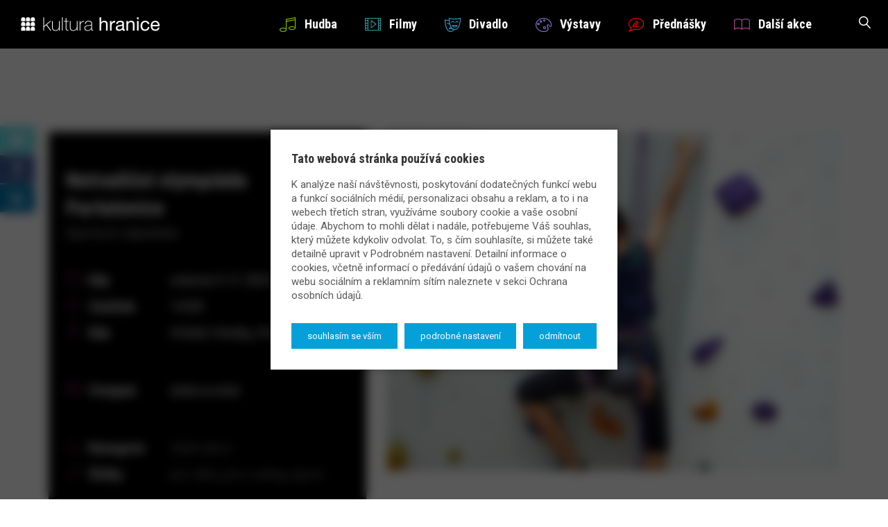

--- FILE ---
content_type: text/html; charset=UTF-8
request_url: https://kultura-hranice.cz/akce/netradicni-olympiada-partutovice/
body_size: 10761
content:

<!DOCTYPE html>
<html lang="cs">
<head>
  <meta charset="utf-8">
  <meta http-equiv="X-UA-Compatible" content="IE=edge">
  <meta name="viewport" content="width=device-width, initial-scale=1">
  <meta name='robots' content='index,follow'>
  <meta name='author' content='HOLPUCH.cz'>

  <link href="https://fonts.googleapis.com/css?family=Roboto+Condensed:300,700|Roboto:400,400i,700&amp;subset=latin-ext" rel="stylesheet">
  <script src="https://maps.googleapis.com/maps/api/js?key=AIzaSyC3FpsY3Dw6Nx7Dhw8So1A7eFmCrBxzkME"></script>

  <link rel="apple-touch-icon" sizes="180x180" href="https://kultura-hranice.cz/wp-content/themes/kultura-hranice_2.0/img/favicon/apple-touch-icon.png">
  <link rel="icon" type="image/png" sizes="32x32" href="https://kultura-hranice.cz/wp-content/themes/kultura-hranice_2.0/img/favicon/favicon-32x32.png">
  <link rel="icon" type="image/png" sizes="16x16" href="https://kultura-hranice.cz/wp-content/themes/kultura-hranice_2.0/img/favicon/favicon-16x16.png">
  <link rel="manifest" href="https://kultura-hranice.cz/wp-content/themes/kultura-hranice_2.0/img/favicon/manifest.json">
  <link rel="mask-icon" href="https://kultura-hranice.cz/wp-content/themes/kultura-hranice_2.0/img/favicon/safari-pinned-tab.svg" color="#05a0d9">
  <link rel="shortcut icon" href="https://kultura-hranice.cz/wp-content/themes/kultura-hranice_2.0/img/favicon/favicon.ico">
  <meta name="msapplication-config" content="https://kultura-hranice.cz/wp-content/themes/kultura-hranice_2.0/img/favicon/browserconfig.xml">
  <meta name="theme-color" content="#1b2226">

    
	<!-- This site is optimized with the Yoast SEO plugin v15.1.1 - https://yoast.com/wordpress/plugins/seo/ -->
	<title>Netradiční olympiáda Partutovice ~ Kultura Hranice</title>
	<meta name="robots" content="index, follow, max-snippet:-1, max-image-preview:large, max-video-preview:-1" />
	<link rel="canonical" href="https://kultura-hranice.cz/akce/netradicni-olympiada-partutovice/" />
	<meta property="og:locale" content="cs_CZ" />
	<meta property="og:type" content="article" />
	<meta property="og:title" content="Netradiční olympiáda Partutovice ~ Kultura Hranice" />
	<meta property="og:description" content="Netradiční olympiáda proběhne v sobotu 9. září od 14:00 hodin na hřišti Hliníky v Partutovicích. Vstupné dobrovolné. [&hellip;]" />
	<meta property="og:url" content="https://kultura-hranice.cz/akce/netradicni-olympiada-partutovice/" />
	<meta property="og:site_name" content="Kultura Hranice" />
	<meta property="article:publisher" content="https://www.facebook.com/mkz.hranice/" />
	<meta name="twitter:card" content="summary" />
	<script type="application/ld+json" class="yoast-schema-graph">{"@context":"https://schema.org","@graph":[{"@type":"WebSite","@id":"https://kultura-hranice.cz/#website","url":"https://kultura-hranice.cz/","name":"Kultura Hranice","description":"Kulturn\u00ed port\u00e1l m\u011bsta Hranice - p\u0159ehled akc\u00ed ve m\u011bst\u011b a okol\u00ed.","potentialAction":[{"@type":"SearchAction","target":"https://kultura-hranice.cz/?s={search_term_string}","query-input":"required name=search_term_string"}],"inLanguage":"cs"},{"@type":"WebPage","@id":"https://kultura-hranice.cz/akce/netradicni-olympiada-partutovice/#webpage","url":"https://kultura-hranice.cz/akce/netradicni-olympiada-partutovice/","name":"Netradi\u010dn\u00ed olympi\u00e1da Partutovice ~ Kultura Hranice","isPartOf":{"@id":"https://kultura-hranice.cz/#website"},"datePublished":"2023-09-04T07:11:55+00:00","dateModified":"2023-09-04T07:11:55+00:00","inLanguage":"cs","potentialAction":[{"@type":"ReadAction","target":["https://kultura-hranice.cz/akce/netradicni-olympiada-partutovice/"]}]}]}</script>
	<!-- / Yoast SEO plugin. -->


<link rel='dns-prefetch' href='//s.w.org' />
<link rel='stylesheet' id='contact-form-7-css'  href='https://kultura-hranice.cz/wp-content/plugins/contact-form-7/includes/css/styles.css?ver=5.4.1' type='text/css' media='all' />
<link rel='stylesheet' id='cookie-law-info-css'  href='https://kultura-hranice.cz/wp-content/plugins/cookie-law-info/public/css/cookie-law-info-public.css?ver=2.1.1' type='text/css' media='all' />
<link rel='stylesheet' id='cookie-law-info-gdpr-css'  href='https://kultura-hranice.cz/wp-content/plugins/cookie-law-info/public/css/cookie-law-info-gdpr.css?ver=2.1.1' type='text/css' media='all' />
<link rel='stylesheet' id='ilightbox-css'  href='https://kultura-hranice.cz/wp-content/themes/kultura-hranice_2.0/src/ilightbox/css/ilightbox.css?ver=25b11491fe78100f3314cd5a4c8fd469' type='text/css' media='all' />
<link rel='stylesheet' id='style-css'  href='https://kultura-hranice.cz/wp-content/themes/kultura-hranice_2.0/style.css?ver=2025-04-10' type='text/css' media='all' />
<script type='text/javascript' src='https://kultura-hranice.cz/wp-includes/js/jquery/jquery.js?ver=1.12.4-wp' id='jquery-core-js'></script>
<script type='text/javascript' id='cookie-law-info-js-extra'>
/* <![CDATA[ */
var Cli_Data = {"nn_cookie_ids":["CookieLawInfoConsent","cookielawinfo-checkbox-advertisement","_ga","_gid","_gat_gtag_UA_59109551_29"],"cookielist":[],"non_necessary_cookies":{"necessary":["CookieLawInfoConsent"],"analytics":["_ga","_gid","_gat_gtag_UA_59109551_29"]},"ccpaEnabled":"","ccpaRegionBased":"","ccpaBarEnabled":"","strictlyEnabled":["necessary","obligatoire"],"ccpaType":"gdpr","js_blocking":"1","custom_integration":"","triggerDomRefresh":"","secure_cookies":""};
var cli_cookiebar_settings = {"animate_speed_hide":"500","animate_speed_show":"500","background":"#FFF","border":"#b1a6a6c2","border_on":"","button_1_button_colour":"#61a229","button_1_button_hover":"#4e8221","button_1_link_colour":"#fff","button_1_as_button":"1","button_1_new_win":"","button_2_button_colour":"#333","button_2_button_hover":"#292929","button_2_link_colour":"#444","button_2_as_button":"","button_2_hidebar":"","button_3_button_colour":"#dedfe0","button_3_button_hover":"#b2b2b3","button_3_link_colour":"#333333","button_3_as_button":"1","button_3_new_win":"","button_4_button_colour":"#dedfe0","button_4_button_hover":"#b2b2b3","button_4_link_colour":"#333333","button_4_as_button":"1","button_7_button_colour":"#61a229","button_7_button_hover":"#4e8221","button_7_link_colour":"#fff","button_7_as_button":"1","button_7_new_win":"","font_family":"inherit","header_fix":"","notify_animate_hide":"1","notify_animate_show":"1","notify_div_id":"#cookie-law-info-bar","notify_position_horizontal":"right","notify_position_vertical":"bottom","scroll_close":"","scroll_close_reload":"","accept_close_reload":"","reject_close_reload":"","showagain_tab":"1","showagain_background":"#fff","showagain_border":"#000","showagain_div_id":"#cookie-law-info-again","showagain_x_position":"0","text":"#333333","show_once_yn":"","show_once":"10000","logging_on":"","as_popup":"","popup_overlay":"1","bar_heading_text":"Tato webov\u00e1 str\u00e1nka pou\u017e\u00edv\u00e1 cookies","cookie_bar_as":"popup","popup_showagain_position":"bottom-left","widget_position":"left"};
var log_object = {"ajax_url":"https:\/\/kultura-hranice.cz\/wp-admin\/admin-ajax.php"};
/* ]]> */
</script>
<script type='text/javascript' src='https://kultura-hranice.cz/wp-content/plugins/cookie-law-info/public/js/cookie-law-info-public.js?ver=2.1.1' id='cookie-law-info-js'></script>
<script type='text/javascript' src='https://kultura-hranice.cz/wp-content/themes/kultura-hranice_2.0/js/script.js?ver=2025-04-10' id='my-script-js'></script>
<script type='text/javascript' src='https://kultura-hranice.cz/wp-content/themes/kultura-hranice_2.0/src/ilightbox/js/jquery.requestAnimationFrame.js?ver=1.0' id='requestAnimationFrame-js'></script>
<script type='text/javascript' src='https://kultura-hranice.cz/wp-content/themes/kultura-hranice_2.0/src/ilightbox/js/jquery.mousewheel.js?ver=1.0' id='mousewheel-js'></script>
<script type='text/javascript' src='https://kultura-hranice.cz/wp-content/themes/kultura-hranice_2.0/src/ilightbox/js/ilightbox.packed.js?ver=1.0' id='ilightbox-js'></script>
<script type='text/javascript' id='ajax-script-js-extra'>
/* <![CDATA[ */
var myAjax = {"ajaxurl":"https:\/\/kultura-hranice.cz\/wp-admin\/admin-ajax.php"};
/* ]]> */
</script>
<script type='text/javascript' src='https://kultura-hranice.cz/wp-content/themes/kultura-hranice_2.0/js/ajax.js?ver=2025-04-10' id='ajax-script-js'></script>
<link rel="https://api.w.org/" href="https://kultura-hranice.cz/wp-json/" /><link rel="EditURI" type="application/rsd+xml" title="RSD" href="https://kultura-hranice.cz/xmlrpc.php?rsd" />
<link rel="wlwmanifest" type="application/wlwmanifest+xml" href="https://kultura-hranice.cz/wp-includes/wlwmanifest.xml" /> 

<link rel='shortlink' href='https://kultura-hranice.cz/?p=39139' />
<link rel="alternate" type="application/json+oembed" href="https://kultura-hranice.cz/wp-json/oembed/1.0/embed?url=https%3A%2F%2Fkultura-hranice.cz%2Fakce%2Fnetradicni-olympiada-partutovice%2F" />
<link rel="alternate" type="text/xml+oembed" href="https://kultura-hranice.cz/wp-json/oembed/1.0/embed?url=https%3A%2F%2Fkultura-hranice.cz%2Fakce%2Fnetradicni-olympiada-partutovice%2F&#038;format=xml" />
</head>


<body class="akce-template-default single single-akce postid-39139" id="top">

<!-- NAVIGACE -->
<nav id="navigace">
  <div class="container-fluid">
    <div class="navbar-header">
      <button type="button" class="navbar-toggle" data-toggle="collapse" data-target="#myNavbar">
        <span class="icon-bar"></span>
        <span class="icon-bar"></span>
        <span class="icon-bar"></span>
      </button>

      <div class="dropdown">
        <button class="btn btn-search dropdown-toggle" type="button" data-toggle="dropdown"><i class="icon icon-magnifier"></i></button>
        <div class="dropdown-menu dropdown-menu-right">
          
<form role="search" method="get" class="search-form blok-sloupec" action="https://kultura-hranice.cz">
  <div class="input-group">
    <input name="s" id="search" type="search" class="form-control" placeholder="Hledej na webu &hellip;" value="">
    <div class="input-group-btn">
      <button class="btn btn-search" type="submit">
        <i class="icon icon-magnifier"></i>
      </button>
    </div>
  </div>
</form>

        </div>
      </div>

      <a href="/"><img src="https://kultura-hranice.cz/wp-content/themes/kultura-hranice_2.0/img/logo.png" id="logo" alt="logo" class="be-animate" data-animation="fadeInLeft" data-appear-top-offset="-60"></a>
    </div>

    <div id="myNavbar" class="collapse navbar-collapse">
      <ul class="nav navbar-nav navbar-right">
        <li><a href="https://kultura-hranice.cz/kategorie/hudba/"><i class="icon icon-music-note3" style="color: #82bb00"></i>Hudba</a></li>
        <li><a href="https://kultura-hranice.cz/kategorie/filmy/"><i class="icon icon-film-play" style="color: #2a9297"></i>Filmy</a></li>
        <li><a href="https://kultura-hranice.cz/kategorie/divadlo/"><i class="icon icon-theater" style="color: #2b9cc8"></i>Divadlo</a></li>
        <li><a href="https://kultura-hranice.cz/kategorie/vystavy/"><i class="icon icon-palette" style="color: #836fc8"></i>Výstavy</a></li>
        <li><a href="https://kultura-hranice.cz/kategorie/prednasky/"><i class="icon icon-bubble-pencil" style="color: #ff0000"></i>Přednášky</a></li>
        <li><a href="https://kultura-hranice.cz/kategorie/dalsi-akce/"><i class="icon icon-book" style="color: #bc3d8e"></i>Další akce</a></li>
      </ul>
    </div>
  </div>
</nav>
<style>
.akce-detail .icon {color: #bc3d8e;}
.modal-header {background-color: #bc3d8e;}
.btn-default {
  background-color: #bc3d8e;
  border-color: #bc3d8e;
}
</style>





<!-- TELO / single-akce -->
<div id="telo">
<section class="blok">
  <div class="container">
    <div class="row equal-height-container">

      <div class="col-md-5">
        <article class="akce-detail equal-height">
          <h1>Netradiční olympiáda Partutovice</h1>


<!-- perex -->
          <h3>Sportovní odpoledne</h3>


<!-- kdy -->
          <p><span class="popisek"><i class="icon icon-calendar-empty"></i>Kdy</span><span class="lowcase">Sobota 9. 9. 2023</span></p>
          <p><span class="popisek"><i class="icon icon-clock3"></i>Začátek</span>14:00</p>


<!-- kde -->
          <p class="margin-bottom-lg"><span class="popisek"><i class="icon icon-map-marker"></i>Kde</span>Hřiště Hliníky, Partutovice</p>


<!-- vstupné -->
          <p><span class="popisek"><i class="icon icon-credit-card"></i>Vstupné</span>dobrovolné</p>


<!-- předprodej -->


<!-- online prodej -->


<!-- poznámka -->


<!-- kategorie -->
          <p class="margin-top-lg"><span class="popisek"><i class="icon icon-folder"></i>Kategorie</span><a href="https://kultura-hranice.cz/kategorie/dalsi-akce/" rel="category tag">Další akce</a></p>


<!-- festival -->


<!-- štítky -->
          <p><span class="popisek"><i class="icon icon-tag"></i>Štítky</span><a href="https://kultura-hranice.cz/stitek/pro-deti/" rel="tag">pro děti</a>, <a href="https://kultura-hranice.cz/stitek/pro-rodiny/" rel="tag">pro rodiny</a>, <a href="https://kultura-hranice.cz/stitek/sport/" rel="tag">sport</a></p>


<!-- odkaz -->


<!-- plakát -->
          <p class="margin-top-lg"><span class="popisek"><i class="icon icon-document2"></i>Plakát</span>      <a
      href="https://kultura-hranice.cz/wp-content/uploads/2023/09/image0.jpeg"
      title="zvětšit obrázek"
      data-title="Netradiční olympiáda Partutovice"
      data-caption="Plakát"
      data-options="thumbnail: 'https://kultura-hranice.cz/wp-content/uploads/2023/09/image0-42x60.jpeg'"
      class="ilightbox"
    >
      <img src="https://kultura-hranice.cz/wp-content/uploads/2023/09/image0-113x160.jpeg" alt="Netradiční olympiáda Partutovice" class="post-img ">
    </a>
  </p>
        </article>
      </div>

      <div class="col-md-7 akce-content equal-height">


<!-- obrázek -->
              <a
      href="https://kultura-hranice.cz/wp-content/uploads/2023/09/climbing-480459-1920.jpg"
      title="zvětšit obrázek"
      data-title="Netradiční olympiáda Partutovice"
      data-caption="zdroj: Pixabay"
      data-options="thumbnail: 'https://kultura-hranice.cz/wp-content/uploads/2023/09/climbing-480459-1920-45x60.jpg'"
      class="ilightbox"
    >
      <img src="https://kultura-hranice.cz/wp-content/uploads/2023/09/climbing-480459-1920-720x540.jpg" alt="Netradiční olympiáda Partutovice" class="post-img main">
    </a>
  

<!-- obsah -->
        <div class="obsah">
          <p>Netradiční olympiáda proběhne v sobotu 9. září od 14:00 hodin na hřišti Hliníky v Partutovicích. Vstupné dobrovolné.</p>
<p>Olympiáda bude zahájena průvodem, spartakiádou a zapálením olympijského ohně na hřišti Hliníky.</p>
<p>Připraveny budou disciplíny olympijská stezka, lezecká stěna nebo zorba koule. Děti mohou také využít malování na obličej. Občerstvení zajištěno.</p>
<p>Během akce budou pořizovány fotografie na web a FB Dámského spolku Partutovice. Za děti během akce zodpovídají rodiče.</p>
<p>(tp)</p>
<p>&nbsp;</p>
        </div>


<!-- přílohy -->
                        </div>

    </div>
  </div>
</section>





<section class="blok blue dalsi">
  <div class="container">
    <h2>Další podobné události</h2>
      <div class="row akce-grid equal-height-container">
    <div class="col-xxxs col-xs-6 col-sm-4 col-md-3">
      <article class="wrapper plocha-obal">
        <a href="https://kultura-hranice.cz/akce/zimni-stezka-s-ukoly/" title="zobrazit detaily" class="plocha">      <img src="https://kultura-hranice.cz/wp-content/uploads/2026/01/man-1156619-1280-360x270.jpg" alt="Zimní stezka s úkoly" class="post-img ">
  </a>
        <div class="text equal-height">
          <h4>Zimní stezka s úkoly</h4>
          <h5>
            <span class="den">1. 2.<hr>1. 3.</span>
          </h5>
          <p>ulice Kropáčova, park</p>
        </div>
      </article>
    </div>
    <div class="col-xxxs col-xs-6 col-sm-4 col-md-3">
      <article class="wrapper plocha-obal">
        <a href="https://kultura-hranice.cz/akce/radek-knura-a-dasa-cockova-po-stopach-moravskych-peveckych-hvezd-2-2/" title="zobrazit detaily" class="plocha">      <img src="https://kultura-hranice.cz/wp-content/uploads/2023/03/radek-knura-360x270.jpg" alt="Radek Kňura a Dáša Čočková – Po stopách moravských pěveckých hvězd" class="post-img ">
  </a>
        <div class="text equal-height">
          <h4>Radek Kňura a Dáša Čočková – Po stopách moravských pěveckých hvězd</h4>
          <h5>
            <span class="tyden">Po</span>
            <span class="den">2. 2.</span>
          </h5>
          <p>Lázeňský dům Janáček</p>
        </div>
      </article>
    </div>
    <div class="col-xxxs col-xs-6 col-sm-4 col-md-3">
      <article class="wrapper plocha-obal">
        <a href="https://kultura-hranice.cz/akce/petra-bagarova-zabavny-vecer-14-6-2-2-2-2-2/" title="zobrazit detaily" class="plocha">      <img src="https://kultura-hranice.cz/wp-content/uploads/2023/09/video-4647668-1280-360x270.jpg" alt="Petra Bágarová – Zábavný večer" class="post-img ">
  </a>
        <div class="text equal-height">
          <h4>Petra Bágarová – Zábavný večer</h4>
          <h5>
            <span class="tyden">Po</span>
            <span class="den">2. 2.</span>
          </h5>
          <p>Lázeňský dům Moravan</p>
        </div>
      </article>
    </div>
    <div class="col-xxxs col-xs-6 col-sm-4 col-md-3">
      <article class="wrapper plocha-obal">
        <a href="https://kultura-hranice.cz/akce/petra-bagarova-zabavny-vecer-17-2-3-2/" title="zobrazit detaily" class="plocha">      <img src="https://kultura-hranice.cz/wp-content/uploads/2025/06/mask-1155808-1280-360x270.jpg" alt="Petra Bágarová – Zábavný večer" class="post-img ">
  </a>
        <div class="text equal-height">
          <h4>Petra Bágarová – Zábavný večer</h4>
          <h5>
            <span class="tyden">Pá</span>
            <span class="den">6. 2.</span>
          </h5>
          <p>Lázeňský dům Moravan</p>
        </div>
      </article>
    </div>
    <div class="col-xxxs col-xs-6 col-sm-4 col-md-3">
      <article class="wrapper plocha-obal">
        <a href="https://kultura-hranice.cz/akce/detsky-karneval-11/" title="zobrazit detaily" class="plocha">      <img src="https://kultura-hranice.cz/wp-content/uploads/2025/01/carnival-9325352-1920-360x270.jpg" alt="Dětský karneval" class="post-img ">
  </a>
        <div class="text equal-height">
          <h4>Dětský karneval</h4>
          <h5>
            <span class="tyden">So</span>
            <span class="den">7. 2.</span>
          </h5>
          <p>Hospoda U Jarky </p>
        </div>
      </article>
    </div>
    <div class="col-xxxs col-xs-6 col-sm-4 col-md-3">
      <article class="wrapper plocha-obal">
        <a href="https://kultura-hranice.cz/akce/farni-ples-3/" title="zobrazit detaily" class="plocha">      <img src="https://kultura-hranice.cz/wp-content/uploads/2024/01/argentinian-tango-2079964-1280-360x270.jpg" alt="Farní ples" class="post-img ">
  </a>
        <div class="text equal-height">
          <h4>Farní ples</h4>
          <h5>
            <span class="tyden">So</span>
            <span class="den">7. 2.</span>
          </h5>
          <p>Sokolovna Hranice</p>
        </div>
      </article>
    </div>
    <div class="col-xxxs col-xs-6 col-sm-4 col-md-3">
      <article class="wrapper plocha-obal">
        <a href="https://kultura-hranice.cz/akce/skolni-vecirek/" title="zobrazit detaily" class="plocha">      <img src="https://kultura-hranice.cz/wp-content/uploads/2023/02/ples2020-bg-1-e1675348652404-360x270.jpg" alt="Školní večírek" class="post-img ">
  </a>
        <div class="text equal-height">
          <h4>Školní večírek</h4>
          <h5>
            <span class="tyden">So</span>
            <span class="den">7. 2.</span>
          </h5>
          <p>Divadlo Stará střelnice</p>
        </div>
      </article>
    </div>
    <div class="col-xxxs col-xs-6 col-sm-4 col-md-3">
      <article class="wrapper plocha-obal">
        <a href="https://kultura-hranice.cz/akce/petra-bagarova-zabavny-vecer-16-2-2-2/" title="zobrazit detaily" class="plocha">      <img src="https://kultura-hranice.cz/wp-content/uploads/2025/10/streamer-2080466-1280-360x270.jpg" alt="Petra Bágarová – Zábavný večer" class="post-img ">
  </a>
        <div class="text equal-height">
          <h4>Petra Bágarová – Zábavný večer</h4>
          <h5>
            <span class="tyden">Po</span>
            <span class="den">9. 2.</span>
          </h5>
          <p>Lázeňský dům Moravan</p>
        </div>
      </article>
    </div>
  </div>
  </div>
</section>
</div>
<!-- /TELO -->










<!-- PATICKA -->
<footer id="paticka">
  <div class="container">
    <div class="row">

      <div class="col-sm-6 col-md-4 center-xs">
        <h3>Kulturní portál města Hranice</h3>
        <h4>provozovatel:</h4>
        <p>
          Městská kulturní zařízení Hranice, p.o.<br>
          Kulturní sekce<br />
Masarykovo náměstí 71<br />
Hranice  753 01        </p>
        <h4>rychlé kontakty:</h4>
        <p>
          <span class="popisek">telefon: </span><a href="tel:+420581607479">+420 581 607 479</a><br>          <span class="popisek">e-mail: </span><a href="mailto:infocentrum.zamek@mkz-hranice.cz">infocentrum.zamek@mkz-hranice.cz</a><br>          <span class="popisek">web: </span><a href="http://mkz-hranice.cz" target="_blank">mkz-hranice.cz</a>        </p>
        <p>
          <span class="popisek">další kontakty: </span><a href="/kontakty">naleznete zde</a>
        </p>
        <img src="https://kultura-hranice.cz/wp-content/themes/kultura-hranice_2.0/img/logo.png" class="img-responsive margin-top-md" alt="logo" />
      </div>

      <div class="col-xxxs col-xs-8 col-xs-offset-2 hidden-sm col-md-3 col-md-offset-1">
        <h3>Rychlá navigace</h3>
        <div class="menu-menu-paticka-container"><ul id="menu-menu-paticka" class="menu"><li id="menu-item-9486" class="menu-item menu-item-type-post_type menu-item-object-page menu-item-home menu-item-has-children menu-item-9486"><a href="https://kultura-hranice.cz/">Homepage</a>
<ul class="sub-menu">
	<li id="menu-item-9479" class="menu-item menu-item-type-taxonomy menu-item-object-category menu-item-9479"><a href="https://kultura-hranice.cz/kategorie/hudba/">Hudba</a></li>
	<li id="menu-item-9484" class="menu-item menu-item-type-taxonomy menu-item-object-category menu-item-9484"><a href="https://kultura-hranice.cz/kategorie/filmy/">Filmy</a></li>
	<li id="menu-item-9481" class="menu-item menu-item-type-taxonomy menu-item-object-category menu-item-9481"><a href="https://kultura-hranice.cz/kategorie/divadlo/">Divadlo</a></li>
	<li id="menu-item-9485" class="menu-item menu-item-type-taxonomy menu-item-object-category menu-item-9485"><a href="https://kultura-hranice.cz/kategorie/vystavy/">Výstavy</a></li>
	<li id="menu-item-9482" class="menu-item menu-item-type-taxonomy menu-item-object-category current-akce-ancestor current-menu-parent current-akce-parent menu-item-9482"><a href="https://kultura-hranice.cz/kategorie/dalsi-akce/">Další akce</a></li>
	<li id="menu-item-9483" class="menu-item menu-item-type-taxonomy menu-item-object-category menu-item-9483"><a href="https://kultura-hranice.cz/kategorie/prednasky/">Přednášky</a></li>
</ul>
</li>
<li id="menu-item-9627" class="menu-item menu-item-type-custom menu-item-object-custom menu-item-9627"><a href="/mista">Místa</a></li>
<li id="menu-item-9744" class="menu-item menu-item-type-custom menu-item-object-custom menu-item-9744"><a href="/festivaly">Festivaly</a></li>
<li id="menu-item-9621" class="menu-item menu-item-type-post_type menu-item-object-page menu-item-9621"><a href="https://kultura-hranice.cz/kontakty/">Kontakty</a></li>
<li id="menu-item-9622" class="menu-item menu-item-type-post_type menu-item-object-page menu-item-9622"><a href="https://kultura-hranice.cz/pro-poradatele/">Pro pořadatele</a></li>
<li id="menu-item-46558" class="menu-item menu-item-type-custom menu-item-object-custom menu-item-46558"><a target="_blank" rel="noopener noreferrer" href="https://portal.colosseum.eu/Events?page=1&#038;mrsid=371">Vstupenky</a></li>
</ul></div>      </div>

      <div class="col-xxxs col-xs-8 col-xs-offset-2 col-sm-6 col-sm-offset-0 col-md-3 col-md-offset-1">
        <h3>Pro pořadatele</h3>
        <p>Pořádáte zajímavou akci? Dejte nám o ní vědět! Rádi ji na našem portálu uveřejníme.</p>
        <a href="/pro-poradatele" class="btn btn-secondary"><i class="icon icon-clipboard-pencil"></i>Vložit akci</a>
        <h3>Vyhledávač</h3>
        
<form role="search" method="get" class="search-form blok-sloupec" action="https://kultura-hranice.cz">
  <div class="input-group">
    <input name="s" id="search" type="search" class="form-control" placeholder="Hledej na webu &hellip;" value="">
    <div class="input-group-btn">
      <button class="btn btn-search" type="submit">
        <i class="icon icon-magnifier"></i>
      </button>
    </div>
  </div>
</form>

      </div>

    </div>
  </div>
</footer>





<!-- COPYRIGHT -->
<footer id="copyright">
  <div class="container">
    <p>
      Copyright &copy; Městská kulturní zařízení Hranice, p.o. 2026      <br class="visible-xs"><span class="hidden-xs"> | </span>
      realizace webu: <a href="http://holpuch.cz/" target="_blank">HOLPUCH.cz</a>
    </p>
  </div>
  

<nav id="navigace-mkz">
<div class="obal-mkz">
  <div class="subjekt-mkz" style="background-color: #a6192e">
    <a href="https://muzeum-hranice.cz/" class="a-mkz">
      <img src="https://kultura-hranice.cz/wp-content/themes/kultura-hranice_2.0/mkz/ico/ico-muzeum.png">&nbsp;<span>muzeum a galerie</span>
    </a>
  </div>
  <div class="subjekt-mkz" style="background-color: #ff9933">
    <a href="http://knihovna-hranice.cz/" class="a-mkz">
      <img src="https://kultura-hranice.cz/wp-content/themes/kultura-hranice_2.0/mkz/ico/ico-knihovna.png">&nbsp;<span>městská knihovna</span>
    </a>
  </div>
  <div class="subjekt-mkz" style="background-color: #00a443">
    <a href="https://infocentrum-hranice.cz/" class="a-mkz">
      <img src="https://kultura-hranice.cz/wp-content/themes/kultura-hranice_2.0/mkz/ico/ico-ic.png">&nbsp;<span>informační centrum</span>
    </a>
  </div>
  <div class="subjekt-mkz" style="background-color: #05a0d9">
    <a href="https://kultura-hranice.cz/" class="a-mkz">
      <img src="https://kultura-hranice.cz/wp-content/themes/kultura-hranice_2.0/mkz/ico/ico-kultura.png">&nbsp;<span>kulturni portál</span>
    </a>
  </div>
  <div class="subjekt-mkz" style="background-color: #1b2226">
    <a href="https://mkz-hranice.cz/" class="a-mkz">
      <img src="https://kultura-hranice.cz/wp-content/themes/kultura-hranice_2.0/mkz/ico/ico-mkz.png">&nbsp;<span>mkz hranice. p.o.</span>
    </a>
  </div>
  <hr class="clearfix">
</div>
</nav>
</footer>





<!-- SDÍLENÍ NA SOCIÁLNÍCH SÍTÍCH -->
<div id="social-share">
  <a class="btn-twitter"  href="https://twitter.com/share?url=https://kultura-hranice.cz/akce/netradicni-olympiada-partutovice/&text=Netradi%C4%8Dn%C3%AD+olympi%C3%A1da+Partutovice+%7E+Kultura+Hranice" target="_blank"><span>sdílet</span><i class="fab fa-twitter" aria-hidden="true"></i></a>
  <a class="btn-facebook" href="https://www.facebook.com/sharer/sharer.php?u=https://kultura-hranice.cz/akce/netradicni-olympiada-partutovice/" target="_blank"><span>sdílet</span><i class="fab fa-facebook-f" aria-hidden="true"></i></a>
  <a class="btn-linkedin" href="https://www.linkedin.com/shareArticle?mini=true&url=https://kultura-hranice.cz/akce/netradicni-olympiada-partutovice/&title=Netradi%C4%8Dn%C3%AD+olympi%C3%A1da+Partutovice+%7E+Kultura+Hranice&summary=Netradi%C4%8Dn%C3%AD+olympi%C3%A1da+prob%C4%9Bhne+v+sobotu+9.+z%C3%A1%C5%99%C3%AD+od+14%3A00+hodin+na+h%C5%99i%C5%A1ti+Hlin%C3%ADky+v+Partutovic%C3%ADch.+Vstupn%C3%A9+dobrovoln%C3%A9.+%5B%26hellip%3B%5D&source=Kultura Hranice" target="_blank"><span>sdílet</span><i class="fab fa-linkedin-in" aria-hidden="true"></i></a>
</div>





<!--googleoff: all--><div id="cookie-law-info-bar" data-nosnippet="true"><h5 class="cli_messagebar_head">Tato webová stránka používá cookies</h5><span><div class="cli-bar-container cli-style-v2"><div class="cli-bar-message">K analýze naší návštěvnosti, poskytování dodatečných funkcí webu a funkcí sociálních médií, personalizaci obsahu a reklam, a to i na webech třetích stran, využíváme soubory cookie a vaše osobní údaje. Abychom to mohli dělat i nadále, potřebujeme Váš souhlas, který můžete kdykoliv odvolat. To, s čím souhlasíte, si můžete také detailně upravit v Podrobném nastavení. Detailní informace o cookies, včetně informací o předávání údajů o vašem chování na webu sociálním a reklamním sítím naleznete v sekci Ochrana osobních údajů.</div><div class="cli-bar-btn_container"><a id="wt-cli-accept-all-btn" role='button' data-cli_action="accept_all" class="wt-cli-element medium cli-plugin-button wt-cli-accept-all-btn cookie_action_close_header cli_action_button">Souhlasím se vším</a><a role='button' class="medium cli-plugin-button cli-plugin-main-button cli_settings_button">Podrobné nastavení</a><a role='button' id="cookie_action_close_header_reject" class="medium cli-plugin-button cli-plugin-main-button cookie_action_close_header_reject cli_action_button" data-cli_action="reject">Odmítnout</a></div></div></span></div><div id="cookie-law-info-again" data-nosnippet="true"><span id="cookie_hdr_showagain">Nastavení cookies</span></div><div class="cli-modal" data-nosnippet="true" id="cliSettingsPopup" tabindex="-1" role="dialog" aria-labelledby="cliSettingsPopup" aria-hidden="true">
  <div class="cli-modal-dialog" role="document">
	<div class="cli-modal-content cli-bar-popup">
		  <button type="button" class="cli-modal-close" id="cliModalClose">
			<svg class="" viewBox="0 0 24 24"><path d="M19 6.41l-1.41-1.41-5.59 5.59-5.59-5.59-1.41 1.41 5.59 5.59-5.59 5.59 1.41 1.41 5.59-5.59 5.59 5.59 1.41-1.41-5.59-5.59z"></path><path d="M0 0h24v24h-24z" fill="none"></path></svg>
			<span class="wt-cli-sr-only">Zavřít</span>
		  </button>
		  <div class="cli-modal-body">
			<div class="cli-container-fluid cli-tab-container">
	<div class="cli-row">
		<div class="cli-col-12 cli-align-items-stretch cli-px-0">
			<div class="cli-privacy-overview">
				<h4>Podrobné nastavení cookies</h4>				<div class="cli-privacy-content">
					<div class="cli-privacy-content-text">Cookies jsou malé textové soubory, které jsou ukládány do vašeho zařízení a které mohou být používány webovými stránkami pro účely měření návštěvnosti, poskytování dodatečných služeb nebo zajištění personalizace obsahu a reklam, a to i na webech třetích stran. V souladu s právními předpisy ukládáme cookies do vašeho zařízení pouze pokud k tomu máme váš souhlas nebo pokud jde o cookies, které jsou nezbytně nutné pro provoz této stránky.<br />
<br />
Svůj souhlas můžete kdykoliv změnit nebo zrušit prostřednictvím tohoto nastavení:</div>
				</div>
				<a class="cli-privacy-readmore" aria-label="Zobrazit více" role="button" data-readmore-text="Zobrazit více" data-readless-text="Zobrazit méně"></a>			</div>
		</div>
		<div class="cli-col-12 cli-align-items-stretch cli-px-0 cli-tab-section-container">
												<div class="cli-tab-section">
						<div class="cli-tab-header">
							<a role="button" tabindex="0" class="cli-nav-link cli-settings-mobile" data-target="necessary" data-toggle="cli-toggle-tab">
								Nutné							</a>
															<div class="wt-cli-necessary-checkbox">
									<input type="checkbox" class="cli-user-preference-checkbox"  id="wt-cli-checkbox-necessary" data-id="checkbox-necessary" checked="checked"  />
									<label class="form-check-label" for="wt-cli-checkbox-necessary">Nutné</label>
								</div>
								<span class="cli-necessary-caption">Vždy povoleno</span>
													</div>
						<div class="cli-tab-content">
							<div class="cli-tab-pane cli-fade" data-id="necessary">
								<div class="wt-cli-cookie-description">
									Nutné soubory cookie jsou naprosto nezbytné pro správné fungování webu. Tyto soubory cookie anonymně zajišťují základní funkce a bezpečnostní prvky webu.
<table class="cookielawinfo-row-cat-table cookielawinfo-winter"><thead><tr><th class="cookielawinfo-column-1">Cookie</th><th class="cookielawinfo-column-3">Délka</th><th class="cookielawinfo-column-4">Popis</th></tr></thead><tbody><tr class="cookielawinfo-row"><td class="cookielawinfo-column-1">cookielawinfo-checkbox-advertisement</td><td class="cookielawinfo-column-3">1 rok</td><td class="cookielawinfo-column-4">Tento soubor cookie, nastavený pluginem GDPR Cookie Consent, se používá k zaznamenání souhlasu uživatele s cookies v kategorii „Marketingové“.</td></tr><tr class="cookielawinfo-row"><td class="cookielawinfo-column-1">cookielawinfo-checkbox-analytics</td><td class="cookielawinfo-column-3">1 rok</td><td class="cookielawinfo-column-4">Tento soubor cookie je nastaven pluginem GDPR Cookie Consent. Soubor cookie se používá k uložení souhlasu uživatele s používáním souborů cookie v kategorii „Statistické“.</td></tr><tr class="cookielawinfo-row"><td class="cookielawinfo-column-1">cookielawinfo-checkbox-functional</td><td class="cookielawinfo-column-3">1 rok</td><td class="cookielawinfo-column-4">Soubor cookie je nastaven na základě souhlasu s cookie GDPR k zaznamenání souhlasu uživatele pro soubory cookie v kategorii „Funkční“.</td></tr><tr class="cookielawinfo-row"><td class="cookielawinfo-column-1">cookielawinfo-checkbox-necessary</td><td class="cookielawinfo-column-3">1 rok</td><td class="cookielawinfo-column-4">Tento soubor cookie je nastaven pluginem GDPR Cookie Consent. Cookies slouží k uložení souhlasu uživatele s cookies v kategorii „Nutné“.</td></tr><tr class="cookielawinfo-row"><td class="cookielawinfo-column-1">cookielawinfo-checkbox-others</td><td class="cookielawinfo-column-3">1 rok</td><td class="cookielawinfo-column-4">Tento soubor cookie je nastaven pluginem GDPR Cookie Consent. Cookie se používá k uložení souhlasu uživatele s cookies v kategorii „Neklasifikované“.</td></tr><tr class="cookielawinfo-row"><td class="cookielawinfo-column-1">cookielawinfo-checkbox-performance</td><td class="cookielawinfo-column-3">1 rok</td><td class="cookielawinfo-column-4">Tento soubor cookie je nastaven pluginem GDPR Cookie Consent. Cookie se používá k uložení souhlasu uživatele s cookies v kategorii „Výkonnostní“.</td></tr><tr class="cookielawinfo-row"><td class="cookielawinfo-column-1">CookieLawInfoConsent</td><td class="cookielawinfo-column-3">1 rok</td><td class="cookielawinfo-column-4">Zaznamená výchozí stav tlačítka odpovídající kategorie a stav CCPA. Funguje pouze v koordinaci s primárním souborem cookie.
</td></tr><tr class="cookielawinfo-row"><td class="cookielawinfo-column-1">viewed_cookie_policy</td><td class="cookielawinfo-column-3">1 rok</td><td class="cookielawinfo-column-4">Soubor cookie je nastaven pluginem GDPR Cookie Consent a používá se k uložení, zda uživatel souhlasil nebo nesouhlasil s používáním souborů cookie. Neukládá žádné osobní údaje.</td></tr></tbody></table>								</div>
							</div>
						</div>
					</div>
																	<div class="cli-tab-section">
						<div class="cli-tab-header">
							<a role="button" tabindex="0" class="cli-nav-link cli-settings-mobile" data-target="functional" data-toggle="cli-toggle-tab">
								Funkční							</a>
															<div class="cli-switch">
									<input type="checkbox" id="wt-cli-checkbox-functional" class="cli-user-preference-checkbox"  data-id="checkbox-functional" />
									<label for="wt-cli-checkbox-functional" class="cli-slider" data-cli-enable="Povolit" data-cli-disable="Vypnuto"><span class="wt-cli-sr-only">Funkční</span></label>
								</div>
													</div>
						<div class="cli-tab-content">
							<div class="cli-tab-pane cli-fade" data-id="functional">
								<div class="wt-cli-cookie-description">
									Funkční soubory cookie pomáhají provádět určité funkce, jako je sdílení obsahu webových stránek na platformách sociálních médií, shromažďování zpětné vazby a další funkce třetích stran.
								</div>
							</div>
						</div>
					</div>
																	<div class="cli-tab-section">
						<div class="cli-tab-header">
							<a role="button" tabindex="0" class="cli-nav-link cli-settings-mobile" data-target="performance" data-toggle="cli-toggle-tab">
								Výkonnostní							</a>
															<div class="cli-switch">
									<input type="checkbox" id="wt-cli-checkbox-performance" class="cli-user-preference-checkbox"  data-id="checkbox-performance" />
									<label for="wt-cli-checkbox-performance" class="cli-slider" data-cli-enable="Povolit" data-cli-disable="Vypnuto"><span class="wt-cli-sr-only">Výkonnostní</span></label>
								</div>
													</div>
						<div class="cli-tab-content">
							<div class="cli-tab-pane cli-fade" data-id="performance">
								<div class="wt-cli-cookie-description">
									Výkonnostní cookies se používají k pochopení a analýze klíčových výkonnostních indexů webových stránek, což pomáhá při poskytování lepší uživatelské zkušenosti pro návštěvníky.
								</div>
							</div>
						</div>
					</div>
																	<div class="cli-tab-section">
						<div class="cli-tab-header">
							<a role="button" tabindex="0" class="cli-nav-link cli-settings-mobile" data-target="analytics" data-toggle="cli-toggle-tab">
								Statistické							</a>
															<div class="cli-switch">
									<input type="checkbox" id="wt-cli-checkbox-analytics" class="cli-user-preference-checkbox"  data-id="checkbox-analytics" />
									<label for="wt-cli-checkbox-analytics" class="cli-slider" data-cli-enable="Povolit" data-cli-disable="Vypnuto"><span class="wt-cli-sr-only">Statistické</span></label>
								</div>
													</div>
						<div class="cli-tab-content">
							<div class="cli-tab-pane cli-fade" data-id="analytics">
								<div class="wt-cli-cookie-description">
									Statistické soubory cookie se používají k pochopení toho, jak návštěvníci interagují s webem. Tyto soubory cookie pomáhají poskytovat informace o metrikách počtu návštěvníků, míře okamžitého opuštění, zdroji návštěvnosti atd.
<table class="cookielawinfo-row-cat-table cookielawinfo-winter"><thead><tr><th class="cookielawinfo-column-1">Cookie</th><th class="cookielawinfo-column-3">Délka</th><th class="cookielawinfo-column-4">Popis</th></tr></thead><tbody><tr class="cookielawinfo-row"><td class="cookielawinfo-column-1">_ga</td><td class="cookielawinfo-column-3">2 roky</td><td class="cookielawinfo-column-4">Soubor cookie _ga, nainstalovaný službou Google Analytics, vypočítává údaje o návštěvnících, relacích a kampaních a také sleduje využití webu pro analytický přehled webu. Soubor cookie ukládá informace anonymně a přiřazuje náhodně vygenerované číslo k rozpoznání unikátních návštěvníků.</td></tr><tr class="cookielawinfo-row"><td class="cookielawinfo-column-1">_gat_gtag_UA_59109551_29</td><td class="cookielawinfo-column-3">1 minuta</td><td class="cookielawinfo-column-4">Nastaveno Googlem k rozlišení uživatelů.</td></tr><tr class="cookielawinfo-row"><td class="cookielawinfo-column-1">_gid</td><td class="cookielawinfo-column-3">1 den</td><td class="cookielawinfo-column-4">Soubor cookie _gid nainstalovaný službou Google Analytics ukládá informace o tom, jak návštěvníci používají webovou stránku, a zároveň vytváří analytickou zprávu o výkonu webu. Některá data, která jsou shromažďována, zahrnují počet návštěvníků, jejich zdroj a stránky, které anonymně navštěvují.</td></tr></tbody></table>								</div>
							</div>
						</div>
					</div>
																	<div class="cli-tab-section">
						<div class="cli-tab-header">
							<a role="button" tabindex="0" class="cli-nav-link cli-settings-mobile" data-target="advertisement" data-toggle="cli-toggle-tab">
								Marketingové							</a>
															<div class="cli-switch">
									<input type="checkbox" id="wt-cli-checkbox-advertisement" class="cli-user-preference-checkbox"  data-id="checkbox-advertisement" />
									<label for="wt-cli-checkbox-advertisement" class="cli-slider" data-cli-enable="Povolit" data-cli-disable="Vypnuto"><span class="wt-cli-sr-only">Marketingové</span></label>
								</div>
													</div>
						<div class="cli-tab-content">
							<div class="cli-tab-pane cli-fade" data-id="advertisement">
								<div class="wt-cli-cookie-description">
									Marketingové soubory cookie se používají k poskytování relevantních reklam a marketingových kampaní návštěvníkům. Tyto soubory cookie sledují návštěvníky napříč webovými stránkami a shromažďují informace za účelem poskytování přizpůsobených reklam.
								</div>
							</div>
						</div>
					</div>
																	<div class="cli-tab-section">
						<div class="cli-tab-header">
							<a role="button" tabindex="0" class="cli-nav-link cli-settings-mobile" data-target="others" data-toggle="cli-toggle-tab">
								Neklasifikované							</a>
															<div class="cli-switch">
									<input type="checkbox" id="wt-cli-checkbox-others" class="cli-user-preference-checkbox"  data-id="checkbox-others" />
									<label for="wt-cli-checkbox-others" class="cli-slider" data-cli-enable="Povolit" data-cli-disable="Vypnuto"><span class="wt-cli-sr-only">Neklasifikované</span></label>
								</div>
													</div>
						<div class="cli-tab-content">
							<div class="cli-tab-pane cli-fade" data-id="others">
								<div class="wt-cli-cookie-description">
									Neklasifikované soubory cookie jsou ty, které jsou analyzovány a dosud nebyly zařazeny do žádné kategorie.
								</div>
							</div>
						</div>
					</div>
										</div>
	</div>
</div>
		  </div>
		  <div class="cli-modal-footer">
			<div class="wt-cli-element cli-container-fluid cli-tab-container">
				<div class="cli-row">
					<div class="cli-col-12 cli-align-items-stretch cli-px-0">
						<div class="cli-tab-footer wt-cli-privacy-overview-actions">
						
															<a id="wt-cli-privacy-save-btn" role="button" tabindex="0" data-cli-action="accept" class="wt-cli-privacy-btn cli_setting_save_button wt-cli-privacy-accept-btn cli-btn">ULOŽIT A PŘIJMOUT</a>
													</div>
												<div class="wt-cli-ckyes-footer-section">
							<div class="wt-cli-ckyes-brand-logo">Powered by <a href="https://www.cookieyes.com/"><img src="https://kultura-hranice.cz/wp-content/plugins/cookie-law-info/public/images/logo-cookieyes.svg" alt="CookieYes Logo"></a></div>
						</div>
						
					</div>
				</div>
			</div>
		</div>
	</div>
  </div>
</div>
<div class="cli-modal-backdrop cli-fade cli-settings-overlay"></div>
<div class="cli-modal-backdrop cli-fade cli-popupbar-overlay"></div>
<!--googleon: all--><link rel='stylesheet' id='cookie-law-info-table-css'  href='https://kultura-hranice.cz/wp-content/plugins/cookie-law-info/public/css/cookie-law-info-table.css?ver=2.1.1' type='text/css' media='all' />
<script type='text/javascript' src='https://kultura-hranice.cz/wp-includes/js/dist/vendor/wp-polyfill.min.js?ver=7.4.4' id='wp-polyfill-js'></script>
<script type='text/javascript' id='wp-polyfill-js-after'>
( 'fetch' in window ) || document.write( '<script src="https://kultura-hranice.cz/wp-includes/js/dist/vendor/wp-polyfill-fetch.min.js?ver=3.0.0"></scr' + 'ipt>' );( document.contains ) || document.write( '<script src="https://kultura-hranice.cz/wp-includes/js/dist/vendor/wp-polyfill-node-contains.min.js?ver=3.42.0"></scr' + 'ipt>' );( window.DOMRect ) || document.write( '<script src="https://kultura-hranice.cz/wp-includes/js/dist/vendor/wp-polyfill-dom-rect.min.js?ver=3.42.0"></scr' + 'ipt>' );( window.URL && window.URL.prototype && window.URLSearchParams ) || document.write( '<script src="https://kultura-hranice.cz/wp-includes/js/dist/vendor/wp-polyfill-url.min.js?ver=3.6.4"></scr' + 'ipt>' );( window.FormData && window.FormData.prototype.keys ) || document.write( '<script src="https://kultura-hranice.cz/wp-includes/js/dist/vendor/wp-polyfill-formdata.min.js?ver=3.0.12"></scr' + 'ipt>' );( Element.prototype.matches && Element.prototype.closest ) || document.write( '<script src="https://kultura-hranice.cz/wp-includes/js/dist/vendor/wp-polyfill-element-closest.min.js?ver=2.0.2"></scr' + 'ipt>' );
</script>
<script type='text/javascript' id='contact-form-7-js-extra'>
/* <![CDATA[ */
var wpcf7 = {"api":{"root":"https:\/\/kultura-hranice.cz\/wp-json\/","namespace":"contact-form-7\/v1"}};
/* ]]> */
</script>
<script type='text/javascript' src='https://kultura-hranice.cz/wp-content/plugins/contact-form-7/includes/js/index.js?ver=5.4.1' id='contact-form-7-js'></script>
<script type='text/javascript' src='https://kultura-hranice.cz/wp-includes/js/wp-embed.min.js?ver=25b11491fe78100f3314cd5a4c8fd469' id='wp-embed-js'></script>
<!-- Global site tag (gtag.js) - Google Analytics -->
<script async src="https://www.googletagmanager.com/gtag/js?id=UA-59109551-29"></script>
<script>
  window.dataLayer = window.dataLayer || [];
  function gtag(){dataLayer.push(arguments);}
  gtag('js', new Date());

  gtag('config', 'UA-59109551-29');
</script>
</body>
</html>